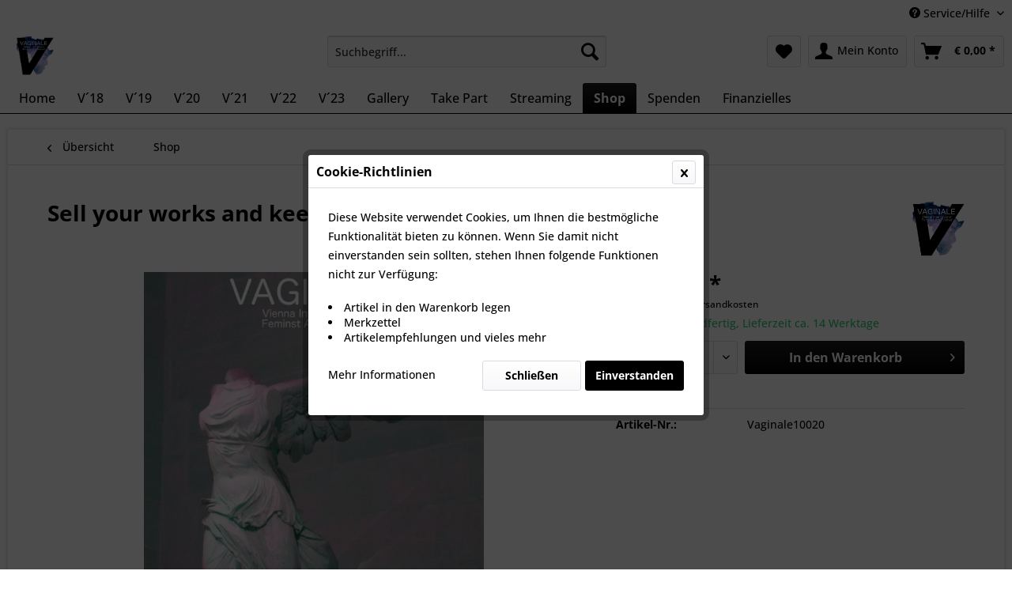

--- FILE ---
content_type: text/html; charset=UTF-8
request_url: https://www.vaginale.at/shop/19/sell-your-works-and-keep-100
body_size: 10912
content:
<!DOCTYPE html> <html class="no-js" lang="de" itemscope="itemscope" itemtype="https://schema.org/WebPage"> <head> <meta charset="utf-8"> <meta name="author" content="" /> <meta name="robots" content="index,follow" /> <meta name="revisit-after" content="15 days" /> <meta name="keywords" content="Ihrer, Page, Festival, unserer, Artist, Das, VAGINALE, bietet, Festivalseite, www.vaginale.at, Verkaufsmöglichkeit, Kunstwerke, Künstler*innenbei, 0%, Beteiligung, vom, Verkauf., Es, lediglich, Dienstleistung" /> <meta name="description" content="Das VAGINALE Festival bietet die auf der Festivalseite www.vaginale.at Verkaufsmöglichkeit für Kunstwerke für Künstler*innenbei einer 0% Beteiligung …" /> <meta property="og:type" content="product" /> <meta property="og:site_name" content="Vienna International Feminist Art Festival" /> <meta property="og:url" content="https://www.vaginale.at/shop/19/sell-your-works-and-keep-100" /> <meta property="og:title" content="Sell your works and keep 100%!!!" /> <meta property="og:description" content="Das VAGINALE Festival bietet die auf der Festivalseite www.vaginale.at Verkaufsmöglichkeit für Kunstwerke für Künstler*innen bei einer 0% Beteiligung…" /> <meta property="og:image" content="https://www.vaginale.at/media/image/10/b3/67/Vaginale2023_800x800.jpg" /> <meta property="product:brand" content="VAGINALE FESTIVAL" /> <meta property="product:price" content="120,00" /> <meta property="product:product_link" content="https://www.vaginale.at/shop/19/sell-your-works-and-keep-100" /> <meta name="twitter:card" content="product" /> <meta name="twitter:site" content="Vienna International Feminist Art Festival" /> <meta name="twitter:title" content="Sell your works and keep 100%!!!" /> <meta name="twitter:description" content="Das VAGINALE Festival bietet die auf der Festivalseite www.vaginale.at Verkaufsmöglichkeit für Kunstwerke für Künstler*innen bei einer 0% Beteiligung…" /> <meta name="twitter:image" content="https://www.vaginale.at/media/image/10/b3/67/Vaginale2023_800x800.jpg" /> <meta itemprop="copyrightHolder" content="Vienna International Feminist Art Festival" /> <meta itemprop="copyrightYear" content="2014" /> <meta itemprop="isFamilyFriendly" content="True" /> <meta itemprop="image" content="https://www.vaginale.at/media/image/02/eb/26/vaginale-logoctb5dVzW1ZozK.jpg" /> <meta name="viewport" content="width=device-width, initial-scale=1.0"> <meta name="mobile-web-app-capable" content="yes"> <meta name="apple-mobile-web-app-title" content="Vienna International Feminist Art Festival"> <meta name="apple-mobile-web-app-capable" content="yes"> <meta name="apple-mobile-web-app-status-bar-style" content="default"> <link rel="apple-touch-icon-precomposed" href="https://www.vaginale.at/media/image/02/eb/26/vaginale-logoctb5dVzW1ZozK.jpg"> <link rel="shortcut icon" href="https://www.vaginale.at/media/image/02/eb/26/vaginale-logoctb5dVzW1ZozK.jpg"> <meta name="msapplication-navbutton-color" content="#000000" /> <meta name="application-name" content="Vienna International Feminist Art Festival" /> <meta name="msapplication-starturl" content="https://www.vaginale.at/" /> <meta name="msapplication-window" content="width=1024;height=768" /> <meta name="msapplication-TileImage" content="https://www.vaginale.at/media/image/02/eb/26/vaginale-logoctb5dVzW1ZozK.jpg"> <meta name="msapplication-TileColor" content="#000000"> <meta name="theme-color" content="#000000" /> <link rel="canonical" href="https://www.vaginale.at/shop/19/sell-your-works-and-keep-100" /> <title itemprop="name">Sell your works and keep 100%!!! | Shop | Vienna International Feminist Art Festival</title> <link href="/web/cache/1702454677_de0ac72902d8e6a09dab87f1a221f221.css" media="all" rel="stylesheet" type="text/css" /> </head> <body class="is--ctl-detail is--act-index" > <div data-paypalUnifiedMetaDataContainer="true" data-paypalUnifiedRestoreOrderNumberUrl="https://www.vaginale.at/widgets/PaypalUnifiedOrderNumber/restoreOrderNumber" class="is--hidden"> </div> <div class="page-wrap"> <noscript class="noscript-main"> <div class="alert is--warning"> <div class="alert--icon"> <i class="icon--element icon--warning"></i> </div> <div class="alert--content"> Um Vienna&#x20;International&#x20;Feminist&#x20;Art&#x20;Festival in vollem Umfang nutzen zu k&ouml;nnen, empfehlen wir Ihnen Javascript in Ihrem Browser zu aktiveren. </div> </div> </noscript> <header class="header-main"> <div class="top-bar"> <div class="container block-group"> <nav class="top-bar--navigation block" role="menubar">   <div class="navigation--entry entry--service has--drop-down" role="menuitem" aria-haspopup="true" data-drop-down-menu="true"> <i class="icon--service"></i> Service/Hilfe <ul class="service--list is--rounded" role="menu"> <li class="service--entry" role="menuitem"> <a class="service--link" href="https://www.vaginale.at/das-vaginale-festival" title="Das Vaginale Festival" > Das Vaginale Festival </a> </li> <li class="service--entry" role="menuitem"> <a class="service--link" href="https://www.vaginale.at/formulare" title="Formulare" > Formulare </a> </li> <li class="service--entry" role="menuitem"> <a class="service--link" href="https://www.vaginale.at/registerFC/index/sValidation/H" title="Händler-Login" > Händler-Login </a> </li> <li class="service--entry" role="menuitem"> <a class="service--link" href="https://www.vaginale.at/statistiken" title="Statistiken" > Statistiken </a> </li> <li class="service--entry" role="menuitem"> <a class="service--link" href="https://www.vaginale.at/kontaktformular" title="Kontakt" target="_self"> Kontakt </a> </li> <li class="service--entry" role="menuitem"> <a class="service--link" href="https://www.vaginale.at/versand-und-zahlungsbedingungen" title="Versand und Zahlungsbedingungen" > Versand und Zahlungsbedingungen </a> </li> <li class="service--entry" role="menuitem"> <a class="service--link" href="https://www.vaginale.at/widerrufsrecht-und-ruecksendung" title="Widerrufsrecht und Rücksendung" > Widerrufsrecht und Rücksendung </a> </li> <li class="service--entry" role="menuitem"> <a class="service--link" href="https://www.vaginale.at/datenschutzerklaerung" title="Datenschutzerklärung" > Datenschutzerklärung </a> </li> <li class="service--entry" role="menuitem"> <a class="service--link" href="https://www.vaginale.at/agb" title="AGB" > AGB </a> </li> <li class="service--entry" role="menuitem"> <a class="service--link" href="https://www.vaginale.at/impressum" title="Impressum" > Impressum </a> </li> </ul> </div> </nav> </div> </div> <div class="container header--navigation"> <div class="logo-main block-group" role="banner"> <div class="logo--shop block"> <a class="logo--link" href="https://www.vaginale.at/" title="Vienna International Feminist Art Festival - zur Startseite wechseln"> <picture> <source srcset="https://www.vaginale.at/media/image/02/eb/26/vaginale-logoctb5dVzW1ZozK.jpg" media="(min-width: 78.75em)"> <source srcset="https://www.vaginale.at/media/image/02/eb/26/vaginale-logoctb5dVzW1ZozK.jpg" media="(min-width: 64em)"> <source srcset="https://www.vaginale.at/media/image/02/eb/26/vaginale-logoctb5dVzW1ZozK.jpg" media="(min-width: 48em)"> <img srcset="https://www.vaginale.at/media/image/02/eb/26/vaginale-logoctb5dVzW1ZozK.jpg" alt="Vienna International Feminist Art Festival - zur Startseite wechseln" /> </picture> </a> </div> </div> <nav class="shop--navigation block-group"> <ul class="navigation--list block-group" role="menubar"> <li class="navigation--entry entry--menu-left" role="menuitem"> <a class="entry--link entry--trigger btn is--icon-left" href="#offcanvas--left" data-offcanvas="true" data-offCanvasSelector=".sidebar-main" aria-label="Menü"> <i class="icon--menu"></i> Menü </a> </li> <li class="navigation--entry entry--search" role="menuitem" data-search="true" aria-haspopup="true" data-minLength="3"> <a class="btn entry--link entry--trigger" href="#show-hide--search" title="Suche anzeigen / schließen" aria-label="Suche anzeigen / schließen"> <i class="icon--search"></i> <span class="search--display">Suchen</span> </a> <form action="/search" method="get" class="main-search--form"> <input type="search" name="sSearch" aria-label="Suchbegriff..." class="main-search--field" autocomplete="off" autocapitalize="off" placeholder="Suchbegriff..." maxlength="30" /> <button type="submit" class="main-search--button" aria-label="Suchen"> <i class="icon--search"></i> <span class="main-search--text">Suchen</span> </button> <div class="form--ajax-loader">&nbsp;</div> </form> <div class="main-search--results"></div> </li>  <li class="navigation--entry entry--notepad" role="menuitem"> <a href="https://www.vaginale.at/note" title="Merkzettel" aria-label="Merkzettel" class="btn"> <i class="icon--heart"></i> </a> </li> <li class="navigation--entry entry--account with-slt" role="menuitem" data-offcanvas="true" data-offCanvasSelector=".account--dropdown-navigation"> <a href="https://www.vaginale.at/account" title="Mein Konto" aria-label="Mein Konto" class="btn is--icon-left entry--link account--link"> <i class="icon--account"></i> <span class="account--display"> Mein Konto </span> </a> <div class="account--dropdown-navigation"> <div class="navigation--smartphone"> <div class="entry--close-off-canvas"> <a href="#close-account-menu" class="account--close-off-canvas" title="Menü schließen" aria-label="Menü schließen"> Menü schließen <i class="icon--arrow-right"></i> </a> </div> </div> <div class="account--menu is--rounded is--personalized"> <span class="navigation--headline"> Mein Konto </span> <div class="account--menu-container"> <ul class="sidebar--navigation navigation--list is--level0 show--active-items"> <li class="navigation--entry"> <span class="navigation--signin"> <a href="https://www.vaginale.at/account#hide-registration" class="blocked--link btn is--primary navigation--signin-btn" data-collapseTarget="#registration" data-action="close"> Anmelden </a> <span class="navigation--register"> oder <a href="https://www.vaginale.at/account#show-registration" class="blocked--link" data-collapseTarget="#registration" data-action="open"> registrieren </a> </span> </span> </li> <li class="navigation--entry"> <a href="https://www.vaginale.at/account" title="Übersicht" class="navigation--link"> Übersicht </a> </li> <li class="navigation--entry"> <a href="https://www.vaginale.at/account/profile" title="Persönliche Daten" class="navigation--link" rel="nofollow"> Persönliche Daten </a> </li> <li class="navigation--entry"> <a href="https://www.vaginale.at/address/index/sidebar/" title="Adressen" class="navigation--link" rel="nofollow"> Adressen </a> </li> <li class="navigation--entry"> <a href="https://www.vaginale.at/account/payment" title="Zahlungsarten" class="navigation--link" rel="nofollow"> Zahlungsarten </a> </li> <li class="navigation--entry"> <a href="https://www.vaginale.at/StripePaymentAccount/manageCreditCards" title="Kreditkarten verwalten" class="navigation--link"> Kreditkarten verwalten </a> </li> <li class="navigation--entry"> <a href="https://www.vaginale.at/account/orders" title="Bestellungen" class="navigation--link" rel="nofollow"> Bestellungen </a> </li> <li class="navigation--entry"> <a href="https://www.vaginale.at/account/downloads" title="Sofortdownloads" class="navigation--link" rel="nofollow"> Sofortdownloads </a> </li> <li class="navigation--entry"> <a href="https://www.vaginale.at/note" title="Merkzettel" class="navigation--link" rel="nofollow"> Merkzettel </a> </li> </ul> </div> </div> </div> </li> <li class="navigation--entry entry--cart" role="menuitem"> <a class="btn is--icon-left cart--link" href="https://www.vaginale.at/checkout/cart" title="Warenkorb" aria-label="Warenkorb"> <span class="cart--display"> Warenkorb </span> <span class="badge is--primary is--minimal cart--quantity is--hidden">0</span> <i class="icon--basket"></i> <span class="cart--amount"> &euro;&nbsp;0,00 * </span> </a> <div class="ajax-loader">&nbsp;</div> </li>  </ul> </nav> <div class="container--ajax-cart" data-collapse-cart="true" data-displayMode="offcanvas"></div> </div> </header> <nav class="navigation-main"> <div class="container" data-menu-scroller="true" data-listSelector=".navigation--list.container" data-viewPortSelector=".navigation--list-wrapper"> <div class="navigation--list-wrapper"> <ul class="navigation--list container" role="menubar" itemscope="itemscope" itemtype="https://schema.org/SiteNavigationElement"> <li class="navigation--entry is--home" role="menuitem"><a class="navigation--link is--first" href="https://www.vaginale.at/" title="Home" aria-label="Home" itemprop="url"><span itemprop="name">Home</span></a></li><li class="navigation--entry" role="menuitem"><a class="navigation--link" href="https://www.vaginale.at/v-18/" title="V´18" aria-label="V´18" itemprop="url"><span itemprop="name">V´18</span></a></li><li class="navigation--entry" role="menuitem"><a class="navigation--link" href="https://www.vaginale.at/v-19/" title="V´19" aria-label="V´19" itemprop="url"><span itemprop="name">V´19</span></a></li><li class="navigation--entry" role="menuitem"><a class="navigation--link" href="https://www.vaginale.at/v-20/" title="V´20" aria-label="V´20" itemprop="url"><span itemprop="name">V´20</span></a></li><li class="navigation--entry" role="menuitem"><a class="navigation--link" href="https://www.vaginale.at/v-21/" title="V´21" aria-label="V´21" itemprop="url"><span itemprop="name">V´21</span></a></li><li class="navigation--entry" role="menuitem"><a class="navigation--link" href="https://www.vaginale.at/v-22/" title="V´22" aria-label="V´22" itemprop="url"><span itemprop="name">V´22</span></a></li><li class="navigation--entry" role="menuitem"><a class="navigation--link" href="https://www.vaginale.at/v-23/" title="V´23" aria-label="V´23" itemprop="url"><span itemprop="name">V´23</span></a></li><li class="navigation--entry" role="menuitem"><a class="navigation--link" href="https://www.vaginale.at/gallery/" title="Gallery" aria-label="Gallery" itemprop="url"><span itemprop="name">Gallery</span></a></li><li class="navigation--entry" role="menuitem"><a class="navigation--link" href="https://www.vaginale.at/take-part/" title="Take Part" aria-label="Take Part" itemprop="url"><span itemprop="name">Take Part</span></a></li><li class="navigation--entry" role="menuitem"><a class="navigation--link" href="https://www.vaginale.at/streaming/" title="Streaming" aria-label="Streaming" itemprop="url"><span itemprop="name">Streaming</span></a></li><li class="navigation--entry is--active" role="menuitem"><a class="navigation--link is--active" href="https://www.vaginale.at/shop/" title="Shop" aria-label="Shop" itemprop="url"><span itemprop="name">Shop</span></a></li><li class="navigation--entry" role="menuitem"><a class="navigation--link" href="https://www.vaginale.at/cat/index/sCategory/165" title="Spenden" aria-label="Spenden" itemprop="url"><span itemprop="name">Spenden</span></a></li><li class="navigation--entry" role="menuitem"><a class="navigation--link" href="https://www.vaginale.at/finanzielles/" title="Finanzielles" aria-label="Finanzielles" itemprop="url"><span itemprop="name">Finanzielles</span></a></li> </ul> </div> </div> </nav> <section class="content-main container block-group"> <nav class="content--breadcrumb block"> <a class="breadcrumb--button breadcrumb--link" href="https://www.vaginale.at/shop/" title="Übersicht"> <i class="icon--arrow-left"></i> <span class="breadcrumb--title">Übersicht</span> </a> <ul class="breadcrumb--list" role="menu" itemscope itemtype="https://schema.org/BreadcrumbList"> <li role="menuitem" class="breadcrumb--entry is--active" itemprop="itemListElement" itemscope itemtype="https://schema.org/ListItem"> <a class="breadcrumb--link" href="https://www.vaginale.at/shop/" title="Shop" itemprop="item"> <link itemprop="url" href="https://www.vaginale.at/shop/" /> <span class="breadcrumb--title" itemprop="name">Shop</span> </a> <meta itemprop="position" content="0" /> </li> </ul> </nav> <nav class="product--navigation"> <a href="#" class="navigation--link link--prev"> <div class="link--prev-button"> <span class="link--prev-inner">Zurück</span> </div> <div class="image--wrapper"> <div class="image--container"></div> </div> </a> <a href="#" class="navigation--link link--next"> <div class="link--next-button"> <span class="link--next-inner">Vor</span> </div> <div class="image--wrapper"> <div class="image--container"></div> </div> </a> </nav> <div class="content-main--inner"> <aside class="sidebar-main off-canvas"> <div class="navigation--smartphone"> <ul class="navigation--list "> <li class="navigation--entry entry--close-off-canvas"> <a href="#close-categories-menu" title="Menü schließen" class="navigation--link"> Menü schließen <i class="icon--arrow-right"></i> </a> </li> </ul> <div class="mobile--switches">   </div> </div> <div class="sidebar--categories-wrapper" data-subcategory-nav="true" data-mainCategoryId="3" data-categoryId="107" data-fetchUrl="/widgets/listing/getCategory/categoryId/107"> <div class="categories--headline navigation--headline"> Kategorien </div> <div class="sidebar--categories-navigation"> <ul class="sidebar--navigation categories--navigation navigation--list is--drop-down is--level0 is--rounded" role="menu"> <li class="navigation--entry has--sub-children" role="menuitem"> <a class="navigation--link link--go-forward" href="https://www.vaginale.at/v-18/" data-categoryId="67" data-fetchUrl="/widgets/listing/getCategory/categoryId/67" title="V´18" > V´18 <span class="is--icon-right"> <i class="icon--arrow-right"></i> </span> </a> </li> <li class="navigation--entry has--sub-children" role="menuitem"> <a class="navigation--link link--go-forward" href="https://www.vaginale.at/v-19/" data-categoryId="13" data-fetchUrl="/widgets/listing/getCategory/categoryId/13" title="V´19" > V´19 <span class="is--icon-right"> <i class="icon--arrow-right"></i> </span> </a> </li> <li class="navigation--entry has--sub-children" role="menuitem"> <a class="navigation--link link--go-forward" href="https://www.vaginale.at/v-20/" data-categoryId="62" data-fetchUrl="/widgets/listing/getCategory/categoryId/62" title="V´20" > V´20 <span class="is--icon-right"> <i class="icon--arrow-right"></i> </span> </a> </li> <li class="navigation--entry has--sub-children" role="menuitem"> <a class="navigation--link link--go-forward" href="https://www.vaginale.at/v-21/" data-categoryId="110" data-fetchUrl="/widgets/listing/getCategory/categoryId/110" title="V´21" > V´21 <span class="is--icon-right"> <i class="icon--arrow-right"></i> </span> </a> </li> <li class="navigation--entry has--sub-children" role="menuitem"> <a class="navigation--link link--go-forward" href="https://www.vaginale.at/v-22/" data-categoryId="112" data-fetchUrl="/widgets/listing/getCategory/categoryId/112" title="V´22" > V´22 <span class="is--icon-right"> <i class="icon--arrow-right"></i> </span> </a> </li> <li class="navigation--entry has--sub-children" role="menuitem"> <a class="navigation--link link--go-forward" href="https://www.vaginale.at/v-23/" data-categoryId="125" data-fetchUrl="/widgets/listing/getCategory/categoryId/125" title="V´23" > V´23 <span class="is--icon-right"> <i class="icon--arrow-right"></i> </span> </a> </li> <li class="navigation--entry has--sub-children" role="menuitem"> <a class="navigation--link link--go-forward" href="https://www.vaginale.at/gallery/" data-categoryId="90" data-fetchUrl="/widgets/listing/getCategory/categoryId/90" title="Gallery" > Gallery <span class="is--icon-right"> <i class="icon--arrow-right"></i> </span> </a> </li> <li class="navigation--entry has--sub-children" role="menuitem"> <a class="navigation--link link--go-forward" href="https://www.vaginale.at/take-part/" data-categoryId="65" data-fetchUrl="/widgets/listing/getCategory/categoryId/65" title="Take Part" > Take Part <span class="is--icon-right"> <i class="icon--arrow-right"></i> </span> </a> </li> <li class="navigation--entry has--sub-children" role="menuitem"> <a class="navigation--link link--go-forward" href="https://www.vaginale.at/streaming/" data-categoryId="95" data-fetchUrl="/widgets/listing/getCategory/categoryId/95" title="Streaming" > Streaming <span class="is--icon-right"> <i class="icon--arrow-right"></i> </span> </a> </li> <li class="navigation--entry is--active" role="menuitem"> <a class="navigation--link is--active" href="https://www.vaginale.at/shop/" data-categoryId="107" data-fetchUrl="/widgets/listing/getCategory/categoryId/107" title="Shop" > Shop </a> </li> <li class="navigation--entry" role="menuitem"> <a class="navigation--link" href="https://www.vaginale.at/cat/index/sCategory/165" data-categoryId="165" data-fetchUrl="/widgets/listing/getCategory/categoryId/165" title="Spenden" > Spenden </a> </li> <li class="navigation--entry" role="menuitem"> <a class="navigation--link" href="https://www.vaginale.at/finanzielles/" data-categoryId="184" data-fetchUrl="/widgets/listing/getCategory/categoryId/184" title="Finanzielles" > Finanzielles </a> </li> </ul> </div> <div class="shop-sites--container is--rounded"> <div class="shop-sites--headline navigation--headline"> Informationen </div> <ul class="shop-sites--navigation sidebar--navigation navigation--list is--drop-down is--level0" role="menu"> <li class="navigation--entry" role="menuitem"> <a class="navigation--link link--go-forward" href="https://www.vaginale.at/das-vaginale-festival" title="Das Vaginale Festival" data-categoryId="9" data-fetchUrl="/widgets/listing/getCustomPage/pageId/9" > Das Vaginale Festival <span class="is--icon-right"> <i class="icon--arrow-right"></i> </span> </a> </li> <li class="navigation--entry" role="menuitem"> <a class="navigation--link" href="https://www.vaginale.at/formulare" title="Formulare" data-categoryId="54" data-fetchUrl="/widgets/listing/getCustomPage/pageId/54" > Formulare </a> </li> <li class="navigation--entry" role="menuitem"> <a class="navigation--link" href="https://www.vaginale.at/registerFC/index/sValidation/H" title="Händler-Login" data-categoryId="21" data-fetchUrl="/widgets/listing/getCustomPage/pageId/21" > Händler-Login </a> </li> <li class="navigation--entry" role="menuitem"> <a class="navigation--link" href="https://www.vaginale.at/statistiken" title="Statistiken" data-categoryId="53" data-fetchUrl="/widgets/listing/getCustomPage/pageId/53" > Statistiken </a> </li> <li class="navigation--entry" role="menuitem"> <a class="navigation--link" href="https://www.vaginale.at/kontaktformular" title="Kontakt" data-categoryId="1" data-fetchUrl="/widgets/listing/getCustomPage/pageId/1" target="_self"> Kontakt </a> </li> <li class="navigation--entry" role="menuitem"> <a class="navigation--link" href="https://www.vaginale.at/versand-und-zahlungsbedingungen" title="Versand und Zahlungsbedingungen" data-categoryId="6" data-fetchUrl="/widgets/listing/getCustomPage/pageId/6" > Versand und Zahlungsbedingungen </a> </li> <li class="navigation--entry" role="menuitem"> <a class="navigation--link" href="https://www.vaginale.at/widerrufsrecht-und-ruecksendung" title="Widerrufsrecht und Rücksendung" data-categoryId="8" data-fetchUrl="/widgets/listing/getCustomPage/pageId/8" > Widerrufsrecht und Rücksendung </a> </li> <li class="navigation--entry" role="menuitem"> <a class="navigation--link" href="https://www.vaginale.at/datenschutzerklaerung" title="Datenschutzerklärung" data-categoryId="7" data-fetchUrl="/widgets/listing/getCustomPage/pageId/7" > Datenschutzerklärung </a> </li> <li class="navigation--entry" role="menuitem"> <a class="navigation--link" href="https://www.vaginale.at/agb" title="AGB" data-categoryId="4" data-fetchUrl="/widgets/listing/getCustomPage/pageId/4" > AGB </a> </li> <li class="navigation--entry" role="menuitem"> <a class="navigation--link" href="https://www.vaginale.at/impressum" title="Impressum" data-categoryId="3" data-fetchUrl="/widgets/listing/getCustomPage/pageId/3" > Impressum </a> </li> </ul> </div> </div> </aside> <div class="content--wrapper"> <div class="content product--details" itemscope itemtype="https://schema.org/Product" data-product-navigation="/widgets/listing/productNavigation" data-category-id="107" data-main-ordernumber="Vaginale10020" data-ajax-wishlist="true" data-compare-ajax="true" data-ajax-variants-container="true"> <header class="product--header"> <div class="product--info"> <h1 class="product--title" itemprop="name"> Sell your works and keep 100%!!! </h1> <div class="product--supplier"> <a href="https://www.vaginale.at/vaginale-festival/" title="Weitere Artikel von VAGINALE FESTIVAL" class="product--supplier-link"> <img src="https://www.vaginale.at/media/image/02/eb/26/vaginale-logoctb5dVzW1ZozK.jpg" alt="VAGINALE FESTIVAL"> </a> </div> </div> </header> <div class="product--detail-upper block-group"> <div class="product--image-container image-slider product--image-zoom" data-image-slider="true" data-image-gallery="true" data-maxZoom="0" data-thumbnails=".image--thumbnails" > <div class="image-slider--container no--thumbnails"> <div class="image-slider--slide"> <div class="image--box image-slider--item"> <span class="image--element" data-img-large="https://www.vaginale.at/media/image/86/31/c9/Vaginale2023_800x800_1280x1280.jpg" data-img-small="https://www.vaginale.at/media/image/cf/90/44/Vaginale2023_800x800_200x200.jpg" data-img-original="https://www.vaginale.at/media/image/10/b3/67/Vaginale2023_800x800.jpg" data-alt="Sell your works and keep 100%!!!"> <span class="image--media"> <img srcset="https://www.vaginale.at/media/image/8f/78/8d/Vaginale2023_800x800_600x600.jpg, https://www.vaginale.at/media/image/05/d6/d0/Vaginale2023_800x800_600x600@2x.jpg 2x" src="https://www.vaginale.at/media/image/8f/78/8d/Vaginale2023_800x800_600x600.jpg" alt="Sell your works and keep 100%!!!" itemprop="image" /> </span> </span> </div> </div> </div> </div> <div class="product--buybox block"> <div class="is--hidden" itemprop="brand" itemtype="https://schema.org/Brand" itemscope> <meta itemprop="name" content="VAGINALE FESTIVAL" /> </div> <div itemprop="offers" itemscope itemtype="https://schema.org/Offer" class="buybox--inner"> <meta itemprop="priceCurrency" content="EUR"/> <span itemprop="priceSpecification" itemscope itemtype="https://schema.org/PriceSpecification"> <meta itemprop="valueAddedTaxIncluded" content="true"/> </span> <meta itemprop="url" content="https://www.vaginale.at/shop/19/sell-your-works-and-keep-100"/> <div class="product--price price--default"> <span class="price--content content--default"> <meta itemprop="price" content="120.00"> &euro;&nbsp;120,00 * </span> </div> <p class="product--tax" data-content="" data-modalbox="true" data-targetSelector="a" data-mode="ajax"> inkl. MwSt. <a title="Versandkosten" href="https://www.vaginale.at/versand-und-zahlungsbedingungen" style="text-decoration:underline">zzgl. Versandkosten</a> </p> <div class="product--delivery"> <link itemprop="availability" href="https://schema.org/InStock" /> <p class="delivery--information"> <span class="delivery--text delivery--text-available"> <i class="delivery--status-icon delivery--status-available"></i> Sofort versandfertig, Lieferzeit ca. 14 Werktage </span> </p> </div> <div class="product--configurator"> </div> <form name="sAddToBasket" method="post" action="https://www.vaginale.at/checkout/addArticle" class="buybox--form" data-add-article="true" data-eventName="submit" data-showModal="false" data-addArticleUrl="https://www.vaginale.at/checkout/ajaxAddArticleCart"> <input type="hidden" name="sActionIdentifier" value=""/> <input type="hidden" name="sAddAccessories" id="sAddAccessories" value=""/> <input type="hidden" name="sAdd" value="Vaginale10020"/> <div class="buybox--button-container block-group"> <div class="buybox--quantity block"> <div class="select-field"> <select id="sQuantity" name="sQuantity" class="quantity--select"> <option value="1">1</option> <option value="2">2</option> <option value="3">3</option> <option value="4">4</option> <option value="5">5</option> <option value="6">6</option> <option value="7">7</option> <option value="8">8</option> <option value="9">9</option> <option value="10">10</option> <option value="11">11</option> <option value="12">12</option> <option value="13">13</option> <option value="14">14</option> <option value="15">15</option> <option value="16">16</option> <option value="17">17</option> <option value="18">18</option> <option value="19">19</option> <option value="20">20</option> <option value="21">21</option> <option value="22">22</option> <option value="23">23</option> <option value="24">24</option> <option value="25">25</option> <option value="26">26</option> <option value="27">27</option> <option value="28">28</option> <option value="29">29</option> <option value="30">30</option> <option value="31">31</option> <option value="32">32</option> <option value="33">33</option> <option value="34">34</option> <option value="35">35</option> <option value="36">36</option> <option value="37">37</option> <option value="38">38</option> <option value="39">39</option> <option value="40">40</option> <option value="41">41</option> <option value="42">42</option> <option value="43">43</option> <option value="44">44</option> <option value="45">45</option> <option value="46">46</option> <option value="47">47</option> <option value="48">48</option> <option value="49">49</option> <option value="50">50</option> <option value="51">51</option> <option value="52">52</option> <option value="53">53</option> <option value="54">54</option> <option value="55">55</option> <option value="56">56</option> <option value="57">57</option> <option value="58">58</option> <option value="59">59</option> <option value="60">60</option> <option value="61">61</option> <option value="62">62</option> <option value="63">63</option> <option value="64">64</option> <option value="65">65</option> <option value="66">66</option> <option value="67">67</option> <option value="68">68</option> <option value="69">69</option> <option value="70">70</option> <option value="71">71</option> <option value="72">72</option> <option value="73">73</option> <option value="74">74</option> <option value="75">75</option> <option value="76">76</option> <option value="77">77</option> <option value="78">78</option> <option value="79">79</option> <option value="80">80</option> <option value="81">81</option> <option value="82">82</option> <option value="83">83</option> <option value="84">84</option> <option value="85">85</option> <option value="86">86</option> <option value="87">87</option> <option value="88">88</option> <option value="89">89</option> <option value="90">90</option> <option value="91">91</option> <option value="92">92</option> <option value="93">93</option> <option value="94">94</option> <option value="95">95</option> <option value="96">96</option> <option value="97">97</option> <option value="98">98</option> <option value="99">99</option> <option value="100">100</option> </select> </div> </div> <button class="buybox--button block btn is--primary is--icon-right is--center is--large" name="In den Warenkorb"> <span class="buy-btn--cart-add">In den</span> <span class="buy-btn--cart-text">Warenkorb</span> <i class="icon--arrow-right"></i> </button> </div> </form> <nav class="product--actions"> <form action="https://www.vaginale.at/note/add/ordernumber/Vaginale10020" method="post" class="action--form"> <button type="submit" class="action--link link--notepad" title="Auf den Merkzettel" data-ajaxUrl="https://www.vaginale.at/note/ajaxAdd/ordernumber/Vaginale10020" data-text="Gemerkt"> <i class="icon--heart"></i> <span class="action--text">Merken</span> </button> </form> </nav> </div> <ul class="product--base-info list--unstyled"> <li class="base-info--entry entry--sku"> <strong class="entry--label"> Artikel-Nr.: </strong> <meta itemprop="productID" content="19"/> <span class="entry--content" itemprop="sku"> Vaginale10020 </span> </li> </ul> </div> </div> <div class="tab-menu--product"> <div class="tab--navigation"> <a href="#" class="tab--link" title="Beschreibung" data-tabName="description">Beschreibung</a> </div> <div class="tab--container-list"> <div class="tab--container"> <div class="tab--header"> <a href="#" class="tab--title" title="Beschreibung">Beschreibung</a> </div> <div class="tab--preview"> Das VAGINALE Festival bietet die auf der Festivalseite www.vaginale.at Verkaufsmöglichkeit für...<a href="#" class="tab--link" title=" mehr"> mehr</a> </div> <div class="tab--content"> <div class="buttons--off-canvas"> <a href="#" title="Menü schließen" class="close--off-canvas"> <i class="icon--arrow-left"></i> Menü schließen </a> </div> <div class="content--description"> <div class="content--title"> Kurzbeschreibung "Sell your works and keep 100%!!!" </div> <div class="product--description" itemprop="description"> <p>Das VAGINALE Festival bietet die auf der Festivalseite www.vaginale.at Verkaufsmöglichkeit für Kunstwerke für Künstler*innen<br>bei einer 0% Beteiligung vom Verkauf. Es wird lediglich die Dienstleistung Sie als Künstler*in auf unserer Homepage vorzustellen<br>5/10</p> <ul> <li>&nbsp;Artist page in der Festival Galerie (1000 Zeichen Text, 3 Photos, 5 Links)</li> <li>&nbsp;3 Werke als Verkaufsartikel</li> <li>&nbsp;Suchmaschinenoptimierung Ihrer Artists Page und des Kunstwerkes</li> <li>&nbsp;Veröffentlichung Ihrer Artist Page und Ihrer Verkaufsartikel auf der Facebook Seite des Festivals</li> </ul> <p><br>mit einem Honorar von 100 Euro verrechnet. <br><br>Ihre Artist Page und die 3 Artikel bleiben bis mindestens 12 Monate ab Veröffentlichung in unserer Galerie!</p> <p>Preis inkl. 20% Mwst.</p> </div> <div class="content--title"> Weiterführende Links zu "Sell your works and keep 100%!!!" </div> <ul class="content--list list--unstyled"> <li class="list--entry"> <a href="https://www.vaginale.at/anfrage-formular?sInquiry=detail&sOrdernumber=Vaginale10020" rel="nofollow" class="content--link link--contact" title="Fragen zum Artikel?"> <i class="icon--arrow-right"></i> Fragen zum Artikel? </a> </li> <li class="list--entry"> <a href="https://www.vaginale.at/vaginale-festival/" target="_parent" class="content--link link--supplier" title="Weitere Artikel von VAGINALE FESTIVAL"> <i class="icon--arrow-right"></i> Weitere Artikel von VAGINALE FESTIVAL </a> </li> </ul> </div> </div> </div> </div> </div> <div class="tab-menu--cross-selling"> <div class="tab--navigation"> <a href="#content--also-bought" title="Kunden kauften auch" class="tab--link">Kunden kauften auch</a> <a href="#content--customer-viewed" title="Kunden haben sich ebenfalls angesehen" class="tab--link">Kunden haben sich ebenfalls angesehen</a> </div> <div class="tab--container-list"> <div class="tab--container" data-tab-id="alsobought"> <div class="tab--header"> <a href="#" class="tab--title" title="Kunden kauften auch">Kunden kauften auch</a> </div> <div class="tab--content content--also-bought"> </div> </div> <div class="tab--container" data-tab-id="alsoviewed"> <div class="tab--header"> <a href="#" class="tab--title" title="Kunden haben sich ebenfalls angesehen">Kunden haben sich ebenfalls angesehen</a> </div> <div class="tab--content content--also-viewed"> </div> </div> </div> </div> </div> </div> <div class="last-seen-products is--hidden" data-last-seen-products="true" data-productLimit="5"> <div class="last-seen-products--title"> Zuletzt angesehen </div> <div class="last-seen-products--slider product-slider" data-product-slider="true"> <div class="last-seen-products--container product-slider--container"></div> </div> </div> </div> </section> <footer class="footer-main"> <div class="container"> <div class="footer--columns block-group"> <div class="footer--column column--hotline is--first block"> <div class="column--headline">Social Media</div> <div class="column--content"> <p class="column--desc"><a href="https://www.facebook.com/viennafeministartfestival/" rel="nofollow noopener">Facebook Festival Seite</a><br><a href="https://www.instagram.com/vaginalefestival/" rel="nofollow noopener">Instagram Festival Seite</a><br><a href="https://www.youtube.com/@vaginalefestival" rel="nofollow noopener">YouTube Channel</a></p> </div> </div> <div class="footer--column column--menu block"> <div class="column--headline">Informationen</div> <nav class="column--navigation column--content"> <ul class="navigation--list" role="menu"> <li class="navigation--entry" role="menuitem"> <a class="navigation--link" href="https://www.vaginale.at/formulare" title="Formulare"> Formulare </a> </li> <li class="navigation--entry" role="menuitem"> <a class="navigation--link" href="https://www.vaginale.at/locations" title="Locations"> Locations </a> </li> <li class="navigation--entry" role="menuitem"> <a class="navigation--link" href="https://www.vaginale.at/partnerformular" title="Partner" target="_self"> Partner </a> </li> <li class="navigation--entry" role="menuitem"> <a class="navigation--link" href="https://www.vaginale.at/statistiken" title="Statistiken"> Statistiken </a> </li> <li class="navigation--entry" role="menuitem"> <a class="navigation--link" href="https://www.vaginale.at/teilnahmebedingungen" title="Teilnahmebedingungen"> Teilnahmebedingungen </a> </li> <li class="navigation--entry" role="menuitem"> <a class="navigation--link" href="https://www.vaginale.at/versand-und-zahlungsbedingungen" title="Versand und Zahlungsbedingungen"> Versand und Zahlungsbedingungen </a> </li> <li class="navigation--entry" role="menuitem"> <a class="navigation--link" href="https://www.vaginale.at/widerrufsrecht-und-ruecksendung" title="Widerrufsrecht und Rücksendung"> Widerrufsrecht und Rücksendung </a> </li> <li class="navigation--entry" role="menuitem"> <a class="navigation--link" href="https://www.vaginale.at/datenschutzerklaerung" title="Datenschutzerklärung"> Datenschutzerklärung </a> </li> <li class="navigation--entry" role="menuitem"> <a class="navigation--link" href="https://www.vaginale.at/agb" title="AGB"> AGB </a> </li> <li class="navigation--entry" role="menuitem"> <a class="navigation--link" href="https://www.vaginale.at/impressum" title="Impressum"> Impressum </a> </li> </ul> </nav> </div> <div class="footer--column column--menu block"> <div class="column--headline">Über das Festival</div> <nav class="column--navigation column--content"> <ul class="navigation--list" role="menu"> <li class="navigation--entry" role="menuitem"> <a class="navigation--link" href="https://www.vaginale.at/das-vaginale-festival" title="Das Vaginale Festival"> Das Vaginale Festival </a> <ul class="navigation--list is--level1" role="menu"> <li class="navigation--entry" role="menuitem"> <a class="navigation--link" href="https://www.vaginale.at/vaginale-festival-english" title="Vaginale Festival (English)"> Vaginale Festival (English) </a> </li> </ul> </li> <li class="navigation--entry" role="menuitem"> <a class="navigation--link" href="https://www.vaginale.at/faqs" title="FAQs"> FAQs </a> </li> <li class="navigation--entry" role="menuitem"> <a class="navigation--link" href="https://www.vaginale.at/registerFC/index/sValidation/H" title="Händler-Login"> Händler-Login </a> </li> <li class="navigation--entry" role="menuitem"> <a class="navigation--link" href="https://www.vaginale.at/presse-und-akkreditierung" title="Presse und Akkreditierung"> Presse und Akkreditierung </a> </li> <li class="navigation--entry" role="menuitem"> <a class="navigation--link" href="https://www.vaginale.at/kontaktformular" title="Kontakt" target="_self"> Kontakt </a> </li> </ul> </nav> </div> <div class="footer--column column--newsletter is--last block"> <div class="column--headline">Newsletter</div> <div class="column--content" data-newsletter="true"> <p class="column--desc"> Abonnieren Sie den Newsletter von Vienna International Feminist Art Festival. </p> <form class="newsletter--form" action="https://www.vaginale.at/newsletter" method="post"> <input type="hidden" value="1" name="subscribeToNewsletter" /> <div class="content"> <input type="email" aria-label="Ihre E-Mail Adresse" name="newsletter" class="newsletter--field" placeholder="Ihre E-Mail Adresse" /> <button type="submit" aria-label="Newsletter abonnieren" class="newsletter--button btn"> <i class="icon--mail"></i> <span class="button--text">Newsletter abonnieren</span> </button> </div> <p class="privacy-information block-group"> <input name="privacy-checkbox" type="checkbox" id="privacy-checkbox" required="required" aria-label="Ich habe die Datenschutzbestimmungen zur Kenntnis genommen." aria-required="true" value="1" class="is--required" /> <label for="privacy-checkbox"> Ich habe die <a title="Datenschutzbestimmungen" href="https://www.vaginale.at/datenschutzerklaerung" target="_blank">Datenschutzbestimmungen</a> zur Kenntnis genommen. </label> </p> </form> </div> </div> </div> <div class="footer--bottom"> <div class="footer--vat-info"> <p class="vat-info--text"> * Alle Preise inkl. gesetzl. Mehrwertsteuer zzgl. <a title="Versandkosten" href="https://www.vaginale.at/versand-und-zahlungsbedingungen">Versandkosten</a> und ggf. Nachnahmegebühren, wenn nicht anders beschrieben </p> </div> <div class="container footer-minimal"> <div class="footer--service-menu"> <ul class="service--list is--rounded" role="menu"> <li class="service--entry" role="menuitem"> <a class="service--link" href="https://www.vaginale.at/das-vaginale-festival" title="Das Vaginale Festival" > Das Vaginale Festival </a> </li> <li class="service--entry" role="menuitem"> <a class="service--link" href="https://www.vaginale.at/formulare" title="Formulare" > Formulare </a> </li> <li class="service--entry" role="menuitem"> <a class="service--link" href="https://www.vaginale.at/registerFC/index/sValidation/H" title="Händler-Login" > Händler-Login </a> </li> <li class="service--entry" role="menuitem"> <a class="service--link" href="https://www.vaginale.at/statistiken" title="Statistiken" > Statistiken </a> </li> <li class="service--entry" role="menuitem"> <a class="service--link" href="https://www.vaginale.at/kontaktformular" title="Kontakt" target="_self"> Kontakt </a> </li> <li class="service--entry" role="menuitem"> <a class="service--link" href="https://www.vaginale.at/versand-und-zahlungsbedingungen" title="Versand und Zahlungsbedingungen" > Versand und Zahlungsbedingungen </a> </li> <li class="service--entry" role="menuitem"> <a class="service--link" href="https://www.vaginale.at/widerrufsrecht-und-ruecksendung" title="Widerrufsrecht und Rücksendung" > Widerrufsrecht und Rücksendung </a> </li> <li class="service--entry" role="menuitem"> <a class="service--link" href="https://www.vaginale.at/datenschutzerklaerung" title="Datenschutzerklärung" > Datenschutzerklärung </a> </li> <li class="service--entry" role="menuitem"> <a class="service--link" href="https://www.vaginale.at/agb" title="AGB" > AGB </a> </li> <li class="service--entry" role="menuitem"> <a class="service--link" href="https://www.vaginale.at/impressum" title="Impressum" > Impressum </a> </li> </ul> </div> </div> <div class="footer--copyright"> www.vaginale.at </div> </div> </div> </footer> </div> <div class="page-wrap--cookie-permission is--hidden" data-cookie-permission="true" data-urlPrefix="https://www.vaginale.at/" data-title="Cookie-Richtlinien" data-cookieTimeout="60" data-shopId="1"> <div class="cookie-removal--container"> <p> Diese Website verwendet Cookies, um Ihnen die bestmögliche Funktionalität bieten zu können. Wenn Sie damit nicht einverstanden sein sollten, stehen Ihnen folgende Funktionen nicht zur Verfügung:<br> </p> <ul class="cookie-removal--list"> <li>Artikel in den Warenkorb legen</li> <li>Merkzettel</li> <li>Artikelempfehlungen und vieles mehr</li> </ul> <div class="cookie-removal--footer"> <a title="Mehr&nbsp;Informationen" class="privacy--notice" href="http://www.vaginale.at/datenschutzerklaerung"> Mehr&nbsp;Informationen </a> <div class="cookie-removal--buttons"> <a class="btn is--secondary cookie-permission--accept-button is--center">Einverstanden</a> <a class="btn cookie-permission--close-button is--center">Schließen</a> </div> </div> </div> </div> <script id="footer--js-inline">
var timeNow = 1769011459;
var secureShop = true;
var asyncCallbacks = [];
document.asyncReady = function (callback) {
asyncCallbacks.push(callback);
};
var controller = controller || {"home":"https:\/\/www.vaginale.at\/","vat_check_enabled":"","vat_check_required":"1","register":"https:\/\/www.vaginale.at\/register","checkout":"https:\/\/www.vaginale.at\/checkout","ajax_search":"https:\/\/www.vaginale.at\/ajax_search","ajax_cart":"https:\/\/www.vaginale.at\/checkout\/ajaxCart","ajax_validate":"https:\/\/www.vaginale.at\/register","ajax_add_article":"https:\/\/www.vaginale.at\/checkout\/addArticle","ajax_listing":"\/widgets\/listing\/listingCount","ajax_cart_refresh":"https:\/\/www.vaginale.at\/checkout\/ajaxAmount","ajax_address_selection":"https:\/\/www.vaginale.at\/address\/ajaxSelection","ajax_address_editor":"https:\/\/www.vaginale.at\/address\/ajaxEditor"};
var snippets = snippets || { "noCookiesNotice": "Es wurde festgestellt, dass Cookies in Ihrem Browser deaktiviert sind. Um Vienna\x20International\x20Feminist\x20Art\x20Festival in vollem Umfang nutzen zu k\u00f6nnen, empfehlen wir Ihnen, Cookies in Ihrem Browser zu aktiveren." };
var themeConfig = themeConfig || {"offcanvasOverlayPage":true};
var lastSeenProductsConfig = lastSeenProductsConfig || {"baseUrl":"","shopId":1,"noPicture":"\/themes\/Frontend\/Responsive\/frontend\/_public\/src\/img\/no-picture.jpg","productLimit":"5","currentArticle":{"articleId":19,"linkDetailsRewritten":"https:\/\/www.vaginale.at\/shop\/19\/sell-your-works-and-keep-100?c=107","articleName":"Sell your works and keep 100%!!!","imageTitle":"","images":[{"source":"https:\/\/www.vaginale.at\/media\/image\/cf\/90\/44\/Vaginale2023_800x800_200x200.jpg","retinaSource":"https:\/\/www.vaginale.at\/media\/image\/e9\/9b\/db\/Vaginale2023_800x800_200x200@2x.jpg","sourceSet":"https:\/\/www.vaginale.at\/media\/image\/cf\/90\/44\/Vaginale2023_800x800_200x200.jpg, https:\/\/www.vaginale.at\/media\/image\/e9\/9b\/db\/Vaginale2023_800x800_200x200@2x.jpg 2x"},{"source":"https:\/\/www.vaginale.at\/media\/image\/8f\/78\/8d\/Vaginale2023_800x800_600x600.jpg","retinaSource":"https:\/\/www.vaginale.at\/media\/image\/05\/d6\/d0\/Vaginale2023_800x800_600x600@2x.jpg","sourceSet":"https:\/\/www.vaginale.at\/media\/image\/8f\/78\/8d\/Vaginale2023_800x800_600x600.jpg, https:\/\/www.vaginale.at\/media\/image\/05\/d6\/d0\/Vaginale2023_800x800_600x600@2x.jpg 2x"},{"source":"https:\/\/www.vaginale.at\/media\/image\/86\/31\/c9\/Vaginale2023_800x800_1280x1280.jpg","retinaSource":"https:\/\/www.vaginale.at\/media\/image\/7c\/eb\/59\/Vaginale2023_800x800_1280x1280@2x.jpg","sourceSet":"https:\/\/www.vaginale.at\/media\/image\/86\/31\/c9\/Vaginale2023_800x800_1280x1280.jpg, https:\/\/www.vaginale.at\/media\/image\/7c\/eb\/59\/Vaginale2023_800x800_1280x1280@2x.jpg 2x"}]}};
var csrfConfig = csrfConfig || {"generateUrl":"\/csrftoken","basePath":"\/","shopId":1};
var statisticDevices = [
{ device: 'mobile', enter: 0, exit: 767 },
{ device: 'tablet', enter: 768, exit: 1259 },
{ device: 'desktop', enter: 1260, exit: 5160 }
];
var cookieRemoval = cookieRemoval || 2;
</script> <script>
var datePickerGlobalConfig = datePickerGlobalConfig || {
locale: {
weekdays: {
shorthand: ['So', 'Mo', 'Di', 'Mi', 'Do', 'Fr', 'Sa'],
longhand: ['Sonntag', 'Montag', 'Dienstag', 'Mittwoch', 'Donnerstag', 'Freitag', 'Samstag']
},
months: {
shorthand: ['Jan', 'Feb', 'Mär', 'Apr', 'Mai', 'Jun', 'Jul', 'Aug', 'Sep', 'Okt', 'Nov', 'Dez'],
longhand: ['Januar', 'Februar', 'März', 'April', 'Mai', 'Juni', 'Juli', 'August', 'September', 'Oktober', 'November', 'Dezember']
},
firstDayOfWeek: 1,
weekAbbreviation: 'KW',
rangeSeparator: ' bis ',
scrollTitle: 'Zum Wechseln scrollen',
toggleTitle: 'Zum Öffnen klicken',
daysInMonth: [31, 28, 31, 30, 31, 30, 31, 31, 30, 31, 30, 31]
},
dateFormat: 'Y-m-d',
timeFormat: ' H:i:S',
altFormat: 'j. F Y',
altTimeFormat: ' - H:i'
};
</script> <script type="text/javascript">
if (typeof document.asyncReady === 'function') {
// Shopware >= 5.3, hence wait for async JavaScript first
document.stripeJQueryReady = function(callback) {
document.asyncReady(function() {
$(document).ready(callback);
});
};
} else {
// Shopware < 5.3, hence just wait for jQuery to be ready
document.stripeJQueryReady = function(callback) {
$(document).ready(callback);
};
}
</script> <iframe id="refresh-statistics" width="0" height="0" style="display:none;"></iframe> <script>
/**
* @returns { boolean }
*/
function hasCookiesAllowed () {
if (window.cookieRemoval === 0) {
return true;
}
if (window.cookieRemoval === 1) {
if (document.cookie.indexOf('cookiePreferences') !== -1) {
return true;
}
return document.cookie.indexOf('cookieDeclined') === -1;
}
/**
* Must be cookieRemoval = 2, so only depends on existence of `allowCookie`
*/
return document.cookie.indexOf('allowCookie') !== -1;
}
/**
* @returns { boolean }
*/
function isDeviceCookieAllowed () {
var cookiesAllowed = hasCookiesAllowed();
if (window.cookieRemoval !== 1) {
return cookiesAllowed;
}
return cookiesAllowed && document.cookie.indexOf('"name":"x-ua-device","active":true') !== -1;
}
function isSecure() {
return window.secureShop !== undefined && window.secureShop === true;
}
(function(window, document) {
var par = document.location.search.match(/sPartner=([^&])+/g),
pid = (par && par[0]) ? par[0].substring(9) : null,
cur = document.location.protocol + '//' + document.location.host,
ref = document.referrer.indexOf(cur) === -1 ? document.referrer : null,
url = "/widgets/index/refreshStatistic",
pth = document.location.pathname.replace("https://www.vaginale.at/", "/");
url += url.indexOf('?') === -1 ? '?' : '&';
url += 'requestPage=' + encodeURIComponent(pth);
url += '&requestController=' + encodeURI("detail");
if(pid) { url += '&partner=' + pid; }
if(ref) { url += '&referer=' + encodeURIComponent(ref); }
url += '&articleId=' + encodeURI("19");
if (isDeviceCookieAllowed()) {
var i = 0,
device = 'desktop',
width = window.innerWidth,
breakpoints = window.statisticDevices;
if (typeof width !== 'number') {
width = (document.documentElement.clientWidth !== 0) ? document.documentElement.clientWidth : document.body.clientWidth;
}
for (; i < breakpoints.length; i++) {
if (width >= ~~(breakpoints[i].enter) && width <= ~~(breakpoints[i].exit)) {
device = breakpoints[i].device;
}
}
document.cookie = 'x-ua-device=' + device + '; path=/' + (isSecure() ? '; secure;' : '');
}
document
.getElementById('refresh-statistics')
.src = url;
})(window, document);
</script> <script async src="/web/cache/1702454677_de0ac72902d8e6a09dab87f1a221f221.js" id="main-script"></script> <script type="text/javascript">
(function () {
// Check for any JavaScript that is being loaded asynchronously, but neither rely on the availability of
// the 'document.asyncReady' function nor the '$theme.asyncJavascriptLoading' Smarty variable. The reason
// for this is that 'document.asyncReady' is always defined, even if '$theme.asyncJavascriptLoading' is
// falsey. Hence the only way to reliably detect async scrips is by checking the respective DOM element for
// the 'async' attribute.
var mainScriptElement = document.getElementById('main-script');
var isAsyncJavascriptLoadingEnabled = mainScriptElement && mainScriptElement.hasAttribute('async');
if (!isAsyncJavascriptLoadingEnabled && typeof document.asyncReady === 'function' && asyncCallbacks) {
// Async loading is disabled, hence we manually call all queued async  callbacks, because Shopware just
// ignores them in this case
for (var i = 0; i < asyncCallbacks.length; i++) {
if (typeof asyncCallbacks[i] === 'function') {
asyncCallbacks[i].call(document);
}
}
}
})();
</script> <script>
/**
* Wrap the replacement code into a function to call it from the outside to replace the method when necessary
*/
var replaceAsyncReady = window.replaceAsyncReady = function() {
document.asyncReady = function (callback) {
if (typeof callback === 'function') {
window.setTimeout(callback.apply(document), 0);
}
};
};
document.getElementById('main-script').addEventListener('load', function() {
if (!asyncCallbacks) {
return false;
}
for (var i = 0; i < asyncCallbacks.length; i++) {
if (typeof asyncCallbacks[i] === 'function') {
asyncCallbacks[i].call(document);
}
}
replaceAsyncReady();
});
</script> </body> </html>